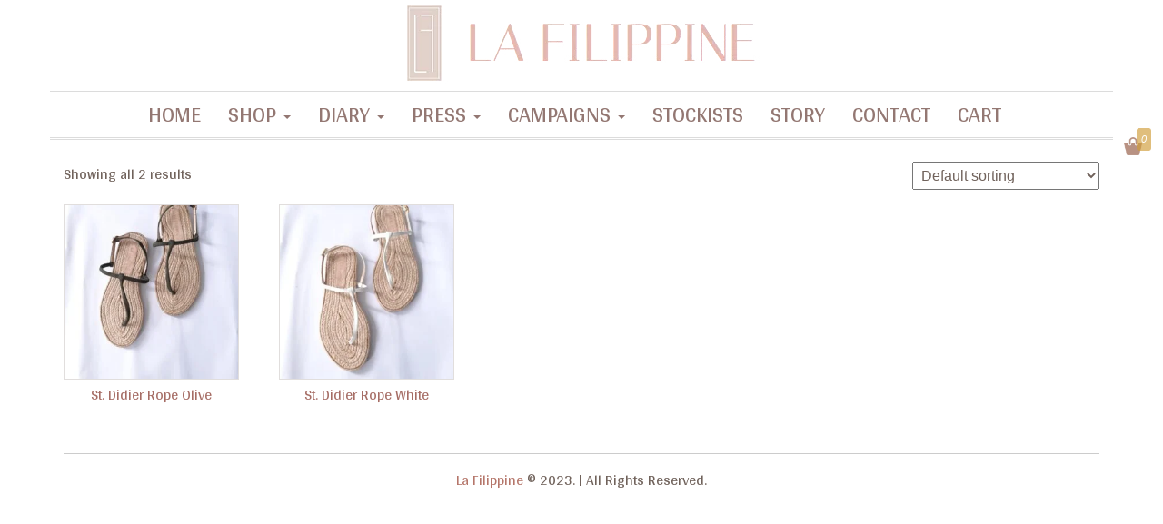

--- FILE ---
content_type: text/html; charset=UTF-8
request_url: https://lafilippine.com/product-tags/rope/
body_size: 13008
content:
<!DOCTYPE html>
<html lang="en-US">
	<head>
		<meta http-equiv="content-type" content="text/html; charset=UTF-8" />
		<meta http-equiv="X-UA-Compatible" content="IE=edge">
		<meta name="viewport" content="width=device-width, initial-scale=1">
		<meta name="facebook-domain-verification" content="j9tiih7ha3wnojtyt7rowlu4rri7ng" />
		<link rel="pingback" href="https://lafilippine.com/xmlrpc.php" />
		<title>rope &#8211; La Filippine</title>
<meta name='robots' content='max-image-preview:large' />
<link rel="alternate" type="application/rss+xml" title="La Filippine &raquo; Feed" href="https://lafilippine.com/feed/" />
<link rel="alternate" type="application/rss+xml" title="La Filippine &raquo; Comments Feed" href="https://lafilippine.com/comments/feed/" />
<link rel="alternate" type="application/rss+xml" title="La Filippine &raquo; rope Tag Feed" href="https://lafilippine.com/product-tags/rope/feed/" />
<script type="text/javascript">
/* <![CDATA[ */
window._wpemojiSettings = {"baseUrl":"https:\/\/s.w.org\/images\/core\/emoji\/14.0.0\/72x72\/","ext":".png","svgUrl":"https:\/\/s.w.org\/images\/core\/emoji\/14.0.0\/svg\/","svgExt":".svg","source":{"concatemoji":"https:\/\/lafilippine.com\/wp-includes\/js\/wp-emoji-release.min.js?ver=6.4.7"}};
/*! This file is auto-generated */
!function(i,n){var o,s,e;function c(e){try{var t={supportTests:e,timestamp:(new Date).valueOf()};sessionStorage.setItem(o,JSON.stringify(t))}catch(e){}}function p(e,t,n){e.clearRect(0,0,e.canvas.width,e.canvas.height),e.fillText(t,0,0);var t=new Uint32Array(e.getImageData(0,0,e.canvas.width,e.canvas.height).data),r=(e.clearRect(0,0,e.canvas.width,e.canvas.height),e.fillText(n,0,0),new Uint32Array(e.getImageData(0,0,e.canvas.width,e.canvas.height).data));return t.every(function(e,t){return e===r[t]})}function u(e,t,n){switch(t){case"flag":return n(e,"\ud83c\udff3\ufe0f\u200d\u26a7\ufe0f","\ud83c\udff3\ufe0f\u200b\u26a7\ufe0f")?!1:!n(e,"\ud83c\uddfa\ud83c\uddf3","\ud83c\uddfa\u200b\ud83c\uddf3")&&!n(e,"\ud83c\udff4\udb40\udc67\udb40\udc62\udb40\udc65\udb40\udc6e\udb40\udc67\udb40\udc7f","\ud83c\udff4\u200b\udb40\udc67\u200b\udb40\udc62\u200b\udb40\udc65\u200b\udb40\udc6e\u200b\udb40\udc67\u200b\udb40\udc7f");case"emoji":return!n(e,"\ud83e\udef1\ud83c\udffb\u200d\ud83e\udef2\ud83c\udfff","\ud83e\udef1\ud83c\udffb\u200b\ud83e\udef2\ud83c\udfff")}return!1}function f(e,t,n){var r="undefined"!=typeof WorkerGlobalScope&&self instanceof WorkerGlobalScope?new OffscreenCanvas(300,150):i.createElement("canvas"),a=r.getContext("2d",{willReadFrequently:!0}),o=(a.textBaseline="top",a.font="600 32px Arial",{});return e.forEach(function(e){o[e]=t(a,e,n)}),o}function t(e){var t=i.createElement("script");t.src=e,t.defer=!0,i.head.appendChild(t)}"undefined"!=typeof Promise&&(o="wpEmojiSettingsSupports",s=["flag","emoji"],n.supports={everything:!0,everythingExceptFlag:!0},e=new Promise(function(e){i.addEventListener("DOMContentLoaded",e,{once:!0})}),new Promise(function(t){var n=function(){try{var e=JSON.parse(sessionStorage.getItem(o));if("object"==typeof e&&"number"==typeof e.timestamp&&(new Date).valueOf()<e.timestamp+604800&&"object"==typeof e.supportTests)return e.supportTests}catch(e){}return null}();if(!n){if("undefined"!=typeof Worker&&"undefined"!=typeof OffscreenCanvas&&"undefined"!=typeof URL&&URL.createObjectURL&&"undefined"!=typeof Blob)try{var e="postMessage("+f.toString()+"("+[JSON.stringify(s),u.toString(),p.toString()].join(",")+"));",r=new Blob([e],{type:"text/javascript"}),a=new Worker(URL.createObjectURL(r),{name:"wpTestEmojiSupports"});return void(a.onmessage=function(e){c(n=e.data),a.terminate(),t(n)})}catch(e){}c(n=f(s,u,p))}t(n)}).then(function(e){for(var t in e)n.supports[t]=e[t],n.supports.everything=n.supports.everything&&n.supports[t],"flag"!==t&&(n.supports.everythingExceptFlag=n.supports.everythingExceptFlag&&n.supports[t]);n.supports.everythingExceptFlag=n.supports.everythingExceptFlag&&!n.supports.flag,n.DOMReady=!1,n.readyCallback=function(){n.DOMReady=!0}}).then(function(){return e}).then(function(){var e;n.supports.everything||(n.readyCallback(),(e=n.source||{}).concatemoji?t(e.concatemoji):e.wpemoji&&e.twemoji&&(t(e.twemoji),t(e.wpemoji)))}))}((window,document),window._wpemojiSettings);
/* ]]> */
</script>
<style id='wp-emoji-styles-inline-css' type='text/css'>

	img.wp-smiley, img.emoji {
		display: inline !important;
		border: none !important;
		box-shadow: none !important;
		height: 1em !important;
		width: 1em !important;
		margin: 0 0.07em !important;
		vertical-align: -0.1em !important;
		background: none !important;
		padding: 0 !important;
	}
</style>
<link rel='stylesheet' id='wp-block-library-css' href='https://lafilippine.com/wp-includes/css/dist/block-library/style.min.css?ver=6.4.7' type='text/css' media='all' />
<style id='classic-theme-styles-inline-css' type='text/css'>
/*! This file is auto-generated */
.wp-block-button__link{color:#fff;background-color:#32373c;border-radius:9999px;box-shadow:none;text-decoration:none;padding:calc(.667em + 2px) calc(1.333em + 2px);font-size:1.125em}.wp-block-file__button{background:#32373c;color:#fff;text-decoration:none}
</style>
<style id='global-styles-inline-css' type='text/css'>
body{--wp--preset--color--black: #000000;--wp--preset--color--cyan-bluish-gray: #abb8c3;--wp--preset--color--white: #ffffff;--wp--preset--color--pale-pink: #f78da7;--wp--preset--color--vivid-red: #cf2e2e;--wp--preset--color--luminous-vivid-orange: #ff6900;--wp--preset--color--luminous-vivid-amber: #fcb900;--wp--preset--color--light-green-cyan: #7bdcb5;--wp--preset--color--vivid-green-cyan: #00d084;--wp--preset--color--pale-cyan-blue: #8ed1fc;--wp--preset--color--vivid-cyan-blue: #0693e3;--wp--preset--color--vivid-purple: #9b51e0;--wp--preset--gradient--vivid-cyan-blue-to-vivid-purple: linear-gradient(135deg,rgba(6,147,227,1) 0%,rgb(155,81,224) 100%);--wp--preset--gradient--light-green-cyan-to-vivid-green-cyan: linear-gradient(135deg,rgb(122,220,180) 0%,rgb(0,208,130) 100%);--wp--preset--gradient--luminous-vivid-amber-to-luminous-vivid-orange: linear-gradient(135deg,rgba(252,185,0,1) 0%,rgba(255,105,0,1) 100%);--wp--preset--gradient--luminous-vivid-orange-to-vivid-red: linear-gradient(135deg,rgba(255,105,0,1) 0%,rgb(207,46,46) 100%);--wp--preset--gradient--very-light-gray-to-cyan-bluish-gray: linear-gradient(135deg,rgb(238,238,238) 0%,rgb(169,184,195) 100%);--wp--preset--gradient--cool-to-warm-spectrum: linear-gradient(135deg,rgb(74,234,220) 0%,rgb(151,120,209) 20%,rgb(207,42,186) 40%,rgb(238,44,130) 60%,rgb(251,105,98) 80%,rgb(254,248,76) 100%);--wp--preset--gradient--blush-light-purple: linear-gradient(135deg,rgb(255,206,236) 0%,rgb(152,150,240) 100%);--wp--preset--gradient--blush-bordeaux: linear-gradient(135deg,rgb(254,205,165) 0%,rgb(254,45,45) 50%,rgb(107,0,62) 100%);--wp--preset--gradient--luminous-dusk: linear-gradient(135deg,rgb(255,203,112) 0%,rgb(199,81,192) 50%,rgb(65,88,208) 100%);--wp--preset--gradient--pale-ocean: linear-gradient(135deg,rgb(255,245,203) 0%,rgb(182,227,212) 50%,rgb(51,167,181) 100%);--wp--preset--gradient--electric-grass: linear-gradient(135deg,rgb(202,248,128) 0%,rgb(113,206,126) 100%);--wp--preset--gradient--midnight: linear-gradient(135deg,rgb(2,3,129) 0%,rgb(40,116,252) 100%);--wp--preset--font-size--small: 13px;--wp--preset--font-size--medium: 20px;--wp--preset--font-size--large: 36px;--wp--preset--font-size--x-large: 42px;--wp--preset--spacing--20: 0.44rem;--wp--preset--spacing--30: 0.67rem;--wp--preset--spacing--40: 1rem;--wp--preset--spacing--50: 1.5rem;--wp--preset--spacing--60: 2.25rem;--wp--preset--spacing--70: 3.38rem;--wp--preset--spacing--80: 5.06rem;--wp--preset--shadow--natural: 6px 6px 9px rgba(0, 0, 0, 0.2);--wp--preset--shadow--deep: 12px 12px 50px rgba(0, 0, 0, 0.4);--wp--preset--shadow--sharp: 6px 6px 0px rgba(0, 0, 0, 0.2);--wp--preset--shadow--outlined: 6px 6px 0px -3px rgba(255, 255, 255, 1), 6px 6px rgba(0, 0, 0, 1);--wp--preset--shadow--crisp: 6px 6px 0px rgba(0, 0, 0, 1);}:where(.is-layout-flex){gap: 0.5em;}:where(.is-layout-grid){gap: 0.5em;}body .is-layout-flow > .alignleft{float: left;margin-inline-start: 0;margin-inline-end: 2em;}body .is-layout-flow > .alignright{float: right;margin-inline-start: 2em;margin-inline-end: 0;}body .is-layout-flow > .aligncenter{margin-left: auto !important;margin-right: auto !important;}body .is-layout-constrained > .alignleft{float: left;margin-inline-start: 0;margin-inline-end: 2em;}body .is-layout-constrained > .alignright{float: right;margin-inline-start: 2em;margin-inline-end: 0;}body .is-layout-constrained > .aligncenter{margin-left: auto !important;margin-right: auto !important;}body .is-layout-constrained > :where(:not(.alignleft):not(.alignright):not(.alignfull)){max-width: var(--wp--style--global--content-size);margin-left: auto !important;margin-right: auto !important;}body .is-layout-constrained > .alignwide{max-width: var(--wp--style--global--wide-size);}body .is-layout-flex{display: flex;}body .is-layout-flex{flex-wrap: wrap;align-items: center;}body .is-layout-flex > *{margin: 0;}body .is-layout-grid{display: grid;}body .is-layout-grid > *{margin: 0;}:where(.wp-block-columns.is-layout-flex){gap: 2em;}:where(.wp-block-columns.is-layout-grid){gap: 2em;}:where(.wp-block-post-template.is-layout-flex){gap: 1.25em;}:where(.wp-block-post-template.is-layout-grid){gap: 1.25em;}.has-black-color{color: var(--wp--preset--color--black) !important;}.has-cyan-bluish-gray-color{color: var(--wp--preset--color--cyan-bluish-gray) !important;}.has-white-color{color: var(--wp--preset--color--white) !important;}.has-pale-pink-color{color: var(--wp--preset--color--pale-pink) !important;}.has-vivid-red-color{color: var(--wp--preset--color--vivid-red) !important;}.has-luminous-vivid-orange-color{color: var(--wp--preset--color--luminous-vivid-orange) !important;}.has-luminous-vivid-amber-color{color: var(--wp--preset--color--luminous-vivid-amber) !important;}.has-light-green-cyan-color{color: var(--wp--preset--color--light-green-cyan) !important;}.has-vivid-green-cyan-color{color: var(--wp--preset--color--vivid-green-cyan) !important;}.has-pale-cyan-blue-color{color: var(--wp--preset--color--pale-cyan-blue) !important;}.has-vivid-cyan-blue-color{color: var(--wp--preset--color--vivid-cyan-blue) !important;}.has-vivid-purple-color{color: var(--wp--preset--color--vivid-purple) !important;}.has-black-background-color{background-color: var(--wp--preset--color--black) !important;}.has-cyan-bluish-gray-background-color{background-color: var(--wp--preset--color--cyan-bluish-gray) !important;}.has-white-background-color{background-color: var(--wp--preset--color--white) !important;}.has-pale-pink-background-color{background-color: var(--wp--preset--color--pale-pink) !important;}.has-vivid-red-background-color{background-color: var(--wp--preset--color--vivid-red) !important;}.has-luminous-vivid-orange-background-color{background-color: var(--wp--preset--color--luminous-vivid-orange) !important;}.has-luminous-vivid-amber-background-color{background-color: var(--wp--preset--color--luminous-vivid-amber) !important;}.has-light-green-cyan-background-color{background-color: var(--wp--preset--color--light-green-cyan) !important;}.has-vivid-green-cyan-background-color{background-color: var(--wp--preset--color--vivid-green-cyan) !important;}.has-pale-cyan-blue-background-color{background-color: var(--wp--preset--color--pale-cyan-blue) !important;}.has-vivid-cyan-blue-background-color{background-color: var(--wp--preset--color--vivid-cyan-blue) !important;}.has-vivid-purple-background-color{background-color: var(--wp--preset--color--vivid-purple) !important;}.has-black-border-color{border-color: var(--wp--preset--color--black) !important;}.has-cyan-bluish-gray-border-color{border-color: var(--wp--preset--color--cyan-bluish-gray) !important;}.has-white-border-color{border-color: var(--wp--preset--color--white) !important;}.has-pale-pink-border-color{border-color: var(--wp--preset--color--pale-pink) !important;}.has-vivid-red-border-color{border-color: var(--wp--preset--color--vivid-red) !important;}.has-luminous-vivid-orange-border-color{border-color: var(--wp--preset--color--luminous-vivid-orange) !important;}.has-luminous-vivid-amber-border-color{border-color: var(--wp--preset--color--luminous-vivid-amber) !important;}.has-light-green-cyan-border-color{border-color: var(--wp--preset--color--light-green-cyan) !important;}.has-vivid-green-cyan-border-color{border-color: var(--wp--preset--color--vivid-green-cyan) !important;}.has-pale-cyan-blue-border-color{border-color: var(--wp--preset--color--pale-cyan-blue) !important;}.has-vivid-cyan-blue-border-color{border-color: var(--wp--preset--color--vivid-cyan-blue) !important;}.has-vivid-purple-border-color{border-color: var(--wp--preset--color--vivid-purple) !important;}.has-vivid-cyan-blue-to-vivid-purple-gradient-background{background: var(--wp--preset--gradient--vivid-cyan-blue-to-vivid-purple) !important;}.has-light-green-cyan-to-vivid-green-cyan-gradient-background{background: var(--wp--preset--gradient--light-green-cyan-to-vivid-green-cyan) !important;}.has-luminous-vivid-amber-to-luminous-vivid-orange-gradient-background{background: var(--wp--preset--gradient--luminous-vivid-amber-to-luminous-vivid-orange) !important;}.has-luminous-vivid-orange-to-vivid-red-gradient-background{background: var(--wp--preset--gradient--luminous-vivid-orange-to-vivid-red) !important;}.has-very-light-gray-to-cyan-bluish-gray-gradient-background{background: var(--wp--preset--gradient--very-light-gray-to-cyan-bluish-gray) !important;}.has-cool-to-warm-spectrum-gradient-background{background: var(--wp--preset--gradient--cool-to-warm-spectrum) !important;}.has-blush-light-purple-gradient-background{background: var(--wp--preset--gradient--blush-light-purple) !important;}.has-blush-bordeaux-gradient-background{background: var(--wp--preset--gradient--blush-bordeaux) !important;}.has-luminous-dusk-gradient-background{background: var(--wp--preset--gradient--luminous-dusk) !important;}.has-pale-ocean-gradient-background{background: var(--wp--preset--gradient--pale-ocean) !important;}.has-electric-grass-gradient-background{background: var(--wp--preset--gradient--electric-grass) !important;}.has-midnight-gradient-background{background: var(--wp--preset--gradient--midnight) !important;}.has-small-font-size{font-size: var(--wp--preset--font-size--small) !important;}.has-medium-font-size{font-size: var(--wp--preset--font-size--medium) !important;}.has-large-font-size{font-size: var(--wp--preset--font-size--large) !important;}.has-x-large-font-size{font-size: var(--wp--preset--font-size--x-large) !important;}
.wp-block-navigation a:where(:not(.wp-element-button)){color: inherit;}
:where(.wp-block-post-template.is-layout-flex){gap: 1.25em;}:where(.wp-block-post-template.is-layout-grid){gap: 1.25em;}
:where(.wp-block-columns.is-layout-flex){gap: 2em;}:where(.wp-block-columns.is-layout-grid){gap: 2em;}
.wp-block-pullquote{font-size: 1.5em;line-height: 1.6;}
</style>
<link rel='stylesheet' id='responsive-lightbox-featherlight-css' href='https://lafilippine.com/wp-content/plugins/responsive-lightbox/assets/featherlight/featherlight.min.css?ver=2.4.5' type='text/css' media='all' />
<link rel='stylesheet' id='responsive-lightbox-featherlight-gallery-css' href='https://lafilippine.com/wp-content/plugins/responsive-lightbox/assets/featherlight/featherlight.gallery.min.css?ver=2.4.5' type='text/css' media='all' />
<link rel='stylesheet' id='woocommerce-layout-css' href='https://lafilippine.com/wp-content/plugins/woocommerce/assets/css/woocommerce-layout.css?ver=8.3.3' type='text/css' media='all' />
<link rel='stylesheet' id='woocommerce-smallscreen-css' href='https://lafilippine.com/wp-content/plugins/woocommerce/assets/css/woocommerce-smallscreen.css?ver=8.3.3' type='text/css' media='only screen and (max-width: 768px)' />
<link rel='stylesheet' id='woocommerce-general-css' href='https://lafilippine.com/wp-content/plugins/woocommerce/assets/css/woocommerce.css?ver=8.3.3' type='text/css' media='all' />
<style id='woocommerce-inline-inline-css' type='text/css'>
.woocommerce form .form-row .required { visibility: visible; }
</style>
<link rel='stylesheet' id='bootstrap-css' href='https://lafilippine.com/wp-content/themes/bestore/css/bootstrap.css?ver=3.3.7' type='text/css' media='all' />
<link rel='stylesheet' id='bestore-stylesheet-css' href='https://lafilippine.com/wp-content/themes/bestore/style.css?ver=6.4.7' type='text/css' media='all' />
<!--n2css--><script type="text/javascript" src="https://lafilippine.com/wp-includes/js/jquery/jquery.min.js?ver=3.7.1" id="jquery-core-js"></script>
<script type="text/javascript" src="https://lafilippine.com/wp-includes/js/jquery/jquery-migrate.min.js?ver=3.4.1" id="jquery-migrate-js"></script>
<script type="text/javascript" src="https://lafilippine.com/wp-content/plugins/responsive-lightbox/assets/featherlight/featherlight.min.js?ver=2.4.5" id="responsive-lightbox-featherlight-js"></script>
<script type="text/javascript" src="https://lafilippine.com/wp-content/plugins/responsive-lightbox/assets/featherlight/featherlight.gallery.min.js?ver=2.4.5" id="responsive-lightbox-featherlight-gallery-js"></script>
<script type="text/javascript" src="https://lafilippine.com/wp-includes/js/underscore.min.js?ver=1.13.4" id="underscore-js"></script>
<script type="text/javascript" src="https://lafilippine.com/wp-content/plugins/responsive-lightbox/assets/infinitescroll/infinite-scroll.pkgd.min.js?ver=6.4.7" id="responsive-lightbox-infinite-scroll-js"></script>
<script type="text/javascript" id="responsive-lightbox-js-before">
/* <![CDATA[ */
var rlArgs = {"script":"featherlight","selector":"lightbox","customEvents":"","activeGalleries":false,"openSpeed":250,"closeSpeed":250,"closeOnClick":"background","closeOnEsc":true,"galleryFadeIn":100,"galleryFadeOut":300,"woocommerce_gallery":false,"ajaxurl":"https:\/\/lafilippine.com\/wp-admin\/admin-ajax.php","nonce":"a8cd392e59","preview":false,"postId":4467,"scriptExtension":false};
/* ]]> */
</script>
<script type="text/javascript" src="https://lafilippine.com/wp-content/plugins/responsive-lightbox/js/front.js?ver=2.4.5" id="responsive-lightbox-js"></script>
<script type="text/javascript" src="https://lafilippine.com/wp-content/plugins/woocommerce/assets/js/jquery-blockui/jquery.blockUI.min.js?ver=2.7.0-wc.8.3.3" id="jquery-blockui-js" defer="defer" data-wp-strategy="defer"></script>
<script type="text/javascript" id="wc-add-to-cart-js-extra">
/* <![CDATA[ */
var wc_add_to_cart_params = {"ajax_url":"\/wp-admin\/admin-ajax.php","wc_ajax_url":"\/?wc-ajax=%%endpoint%%","i18n_view_cart":"View cart","cart_url":"https:\/\/lafilippine.com\/cart\/","is_cart":"","cart_redirect_after_add":"no"};
/* ]]> */
</script>
<script type="text/javascript" src="https://lafilippine.com/wp-content/plugins/woocommerce/assets/js/frontend/add-to-cart.min.js?ver=8.3.3" id="wc-add-to-cart-js" defer="defer" data-wp-strategy="defer"></script>
<script type="text/javascript" src="https://lafilippine.com/wp-content/plugins/woocommerce/assets/js/js-cookie/js.cookie.min.js?ver=2.1.4-wc.8.3.3" id="js-cookie-js" defer="defer" data-wp-strategy="defer"></script>
<script type="text/javascript" id="woocommerce-js-extra">
/* <![CDATA[ */
var woocommerce_params = {"ajax_url":"\/wp-admin\/admin-ajax.php","wc_ajax_url":"\/?wc-ajax=%%endpoint%%"};
/* ]]> */
</script>
<script type="text/javascript" src="https://lafilippine.com/wp-content/plugins/woocommerce/assets/js/frontend/woocommerce.min.js?ver=8.3.3" id="woocommerce-js" defer="defer" data-wp-strategy="defer"></script>
<link rel="https://api.w.org/" href="https://lafilippine.com/wp-json/" /><link rel="alternate" type="application/json" href="https://lafilippine.com/wp-json/wp/v2/product_tag/132" /><link rel="EditURI" type="application/rsd+xml" title="RSD" href="https://lafilippine.com/xmlrpc.php?rsd" />
<meta name="generator" content="WordPress 6.4.7" />
<meta name="generator" content="WooCommerce 8.3.3" />
<meta name="cdp-version" content="1.4.3" />	<link rel="preconnect" href="https://fonts.googleapis.com">
	<link rel="preconnect" href="https://fonts.gstatic.com">
	<link href='https://fonts.googleapis.com/css2?display=swap&family=Arya&family=Didact+Gothic&family=Fira+Sans:wght@100' rel='stylesheet'>	<noscript><style>.woocommerce-product-gallery{ opacity: 1 !important; }</style></noscript>
	<meta name="generator" content="Elementor 3.13.2; features: e_dom_optimization, e_optimized_assets_loading, e_optimized_css_loading, a11y_improvements, additional_custom_breakpoints; settings: css_print_method-external, google_font-enabled, font_display-auto">

<!-- Meta Pixel Code -->
<script type='text/javascript'>
!function(f,b,e,v,n,t,s){if(f.fbq)return;n=f.fbq=function(){n.callMethod?
n.callMethod.apply(n,arguments):n.queue.push(arguments)};if(!f._fbq)f._fbq=n;
n.push=n;n.loaded=!0;n.version='2.0';n.queue=[];t=b.createElement(e);t.async=!0;
t.src=v;s=b.getElementsByTagName(e)[0];s.parentNode.insertBefore(t,s)}(window,
document,'script','https://connect.facebook.net/en_US/fbevents.js?v=next');
</script>
<!-- End Meta Pixel Code -->

      <script type='text/javascript'>
        var url = window.location.href + '?ob=open-bridge';
        fbq('set', 'openbridge', '226789361776705', url);
      </script>
    <script type='text/javascript'>fbq('init', '226789361776705', {}, {
    "agent": "wordpress-6.4.7-3.0.10"
})</script><script type='text/javascript'>
    fbq('track', 'PageView', []);
  </script>
<!-- Meta Pixel Code -->
<noscript>
<img height="1" width="1" style="display:none" alt="fbpx"
src="https://www.facebook.com/tr?id=226789361776705&ev=PageView&noscript=1" />
</noscript>
<!-- End Meta Pixel Code -->
			<script  type="text/javascript">
				!function(f,b,e,v,n,t,s){if(f.fbq)return;n=f.fbq=function(){n.callMethod?
					n.callMethod.apply(n,arguments):n.queue.push(arguments)};if(!f._fbq)f._fbq=n;
					n.push=n;n.loaded=!0;n.version='2.0';n.queue=[];t=b.createElement(e);t.async=!0;
					t.src=v;s=b.getElementsByTagName(e)[0];s.parentNode.insertBefore(t,s)}(window,
					document,'script','https://connect.facebook.net/en_US/fbevents.js');
			</script>
			<!-- WooCommerce Facebook Integration Begin -->
			<script  type="text/javascript">

				fbq('init', '226789361776705', {}, {
    "agent": "woocommerce-8.3.3-3.1.3"
});

				fbq( 'track', 'PageView', {
    "source": "woocommerce",
    "version": "8.3.3",
    "pluginVersion": "3.1.3"
} );

				document.addEventListener( 'DOMContentLoaded', function() {
					jQuery && jQuery( function( $ ) {
						// Insert placeholder for events injected when a product is added to the cart through AJAX.
						$( document.body ).append( '<div class=\"wc-facebook-pixel-event-placeholder\"></div>' );
					} );
				}, false );

			</script>
			<!-- WooCommerce Facebook Integration End -->
					<style type="text/css">
						.site-title,
				.site-description {
					position: absolute;
					clip: rect(1px, 1px, 1px, 1px);
				}
					</style>
				<style type="text/css" id="wp-custom-css">
			#menu-main-menu {font-family: 'Vidaloka', serif; }
.add_to_cart_button { font-family: 'Rufina', serif; border-radius:8px !important;}
.entry-content h2 {margin-bottom: 20px}

.navbar,.navbar-nav > li > a {
	font-family: 'Arya', sans-serif;
	font-size: 24px;
	color: #937772;
	
}

.navbar,.navbar-nav > li > .dropdown-menu > li > a,.add_to_cart_button {
		font-family: 'Arya', sans-serif;
	font-size: 18px;
	
}
.add_to_cart_button {text-transform:uppercase;
 letter-spacing:1px;}
.page-title {text-transform:capitalize;}
.top-grid-heading h2 {display:none}
.top-grid-img:after {content:none;}

.slider-container {padding: 0px;}

.main-content-page header {display:none;}
.woocommerce ul.products li.product a img {margin-bottom:0; border:1px #e1dedd solid;}
.col-md-12 h1.page-title {display:none;}
.col-md-12 {margin:0;}
.term-description {font-size:18px;  }
.term-description h1 {padding-bottom: 20px;}
.woocommerce-result-count {clear:both; margin-bottom: 20px;}
span.price, .add_to_cart_button,.ajax_add_to_cart {display: none !important;}

.summary form {display:none;}
#product-4970 .summary form,
#product-4969 .summary form, 
#product-4968 .summary form, 
#product-4959 .summary form, 
#product-4954 .summary form, 
#product-4952 .summary form, 
#product-4950 .summary form, 
#product-4948 .summary form, 
#product-4933 .summary form, 
#product-4929 .summary form, 
#product-4925 .summary form, 
#product-4918 .summary form, 
#product-4808 .summary form, 
#product-4798 .summary form, 
#product-4797 .summary form, 
#product-4361 .summary form, 
#product-4354 .summary form, 
#product-4348 .summary form, 
#product-4343 .summary form, 
#product-4329 .summary form, 
#product-4325 .summary form, 
#product-4168 .summary form, 
#product-4530 .summary form,
#product-4555 .summary form 
{display:block;}

.woocommerce div.product form.cart .button {font-size:24px; border-radius:8px; text-transform:uppercase;}

#coupon_code {width:200px; padding: 5px 10px !important;}
.shop_table button.button
{
	color:#fff !important;
}

.woocommerce div.product form.cart div.quantity input {margin-bottom: 50px; font-size:26px;}


.woocommerce div.product form.cart button::before {content: "\A";}

/* .header-cart-block {display:none !important;} */
i.cart-icon {    background-size: contain;
    width: 20px;
    height: 20px;}
.header-cart {top:21%}
a.cart-contents {border: 0px; opacity: 0.80;  padding: 23px 25px 5px 5px;}
.cart-contents span.count {font-size:11px}
.woocommerce-product-details__short-description {line-height: 42px; margin-bottom:40px;}
.woocommerce-product-details__short-description p:last-child {margin: 40px 0 !important;}
.inquire-btn {padding: 10px 15px; border-radius:8px; font-size: 24px; text-transform: uppercase;}
.content-container {margin-top: 20px}
.woocommerce ul.products li.product, .woocommerce-page ul.products li.product {margin-bottom:2em;}
.product_meta,.woocommerce-tabs {display:none}
section.related {clear:both; border-top: 1px #dedede dotted;}
.woocommerce-Price-amount:after {content: ' (SGD)';}
.wpforms-confirmation-container-full {background: #f7e6e1;
    border: 1px solid #dfb3a5;}
.stockists {width: 100%; text-align: center; margin: 10px auto; min-height:650px}
.stockists h3 {padding-top:15px}
h2.woocommerce-loop-product__title {
	color: #a66d65;
    font-family: 'Arya';
    font-size: 24px;
}
.gallery-size-medium {display:none}
.wpforms-submit-container button[type=submit] {background-color: #8f6862 !important;border-radius: 8px; color: #fff !important;font-weight:bold; font-size:24px !important;text-transform:uppercase; letter-spacing: 1px;}

/* Large devices (large desktops, 1200px and up) */
@media (min-width: 993px) {

	/* ---------------------
        WOOCOMMERCE
        --------------------- */
        body .woocommerce .col2-set .col-1{width:100%;}
        .woocommerce-billing-fields h3{margin-top:40px;}
        .woocommerce .col2-set, .woocommerce-page .col2-set{width:48%;float:left;}
        #order_review_heading, .woocommerce #order_review, .woocommerce-page #order_review{float:left;width:48%;margin-left:2%;}
	.woocommerce .col2-set .col-2, .woocommerce-page .col2-set .col-2 {width:100%;float:left;}
}
.woocommerce h3#order_review_heading {margin:40px 0 30px 10px;}

/* body.postid-4494 #product-4494 {background-image: url('/wp-content/uploads/2022/05/Jon-Ray-painting-50.jpg') !important;
  background-repeat: no-repeat;
  background-size: cover;}
body.postid-4494 .content-container h1, body.postid-4494 .content-container div span {background-color: #fff; line-height:18px} 
*/
li.product_cat-caftan-line .button {display:none}
@media only screen and (max-width: 600px) {
#coupon_code {width:100px; 
	}
}

.post-5031 .single-thumbnail.featured-thumbnail {
    display: none !important;
}
		</style>
			<style id="egf-frontend-styles" type="text/css">
		p {font-family: 'Arya', sans-serif;font-style: normal;font-weight: 400;} h1 {font-family: 'Didact Gothic', sans-serif;font-style: normal;font-weight: 400;} h2 {font-family: 'Fira Sans', sans-serif;font-style: normal;font-weight: 100;} h3 {font-family: 'Arya', sans-serif;font-style: normal;font-weight: 400;} h4 {} h5 {} h6 {} 	</style>
			<link href="https://fonts.googleapis.com/css?family=Arya" rel="stylesheet">
		
	</head>
	<body id="blog" class="archive tax-product_tag term-rope term-132 wp-custom-logo theme-bestore woocommerce woocommerce-page woocommerce-no-js elementor-default elementor-kit-4289">
			
			<div class="container-fluid header-container" role="main">
	<div class="site-header text-center" >
		<a href="https://lafilippine.com/" class="custom-logo-link" rel="home"><img width="433" height="99" src="https://lafilippine.com/wp-content/uploads/2018/04/logo-web.png" class="custom-logo" alt="La Filippine" decoding="async" srcset="https://lafilippine.com/wp-content/uploads/2018/04/logo-web.png 433w, https://lafilippine.com/wp-content/uploads/2018/04/logo-web-300x69.png 300w" sizes="(max-width: 433px) 100vw, 433px" /></a>
		<div class="site-branding-text">
							<p class="site-title h1"><a href="https://lafilippine.com/" rel="home">La Filippine</a></p>
			
							<p class="site-description lead">
					Contemporary artisanal accessories				</p>
					</div><!-- .site-branding-text -->
	</div>
			<div class="main-menu" >
			<nav id="site-navigation" class="navbar">     
				<div class="container">   
					<div class="navbar-header">
						<button type="button" class="navbar-toggle" data-toggle="collapse" data-target=".navbar-1-collapse">
							<span class="sr-only">Toggle navigation</span>
							<span class="icon-bar"></span>
							<span class="icon-bar"></span>
							<span class="icon-bar"></span>
						</button>
						<div class="visible-xs navbar-brand">Menu</div>
					</div>  
					<div class="collapse navbar-collapse navbar-1-collapse"><ul id="menu-main-menu" class="nav navbar-nav"><li id="menu-item-28" class="menu-item menu-item-type-post_type menu-item-object-page menu-item-home menu-item-28"><a title="Home" href="https://lafilippine.com/">Home</a></li>
<li id="menu-item-4256" class="menu-item menu-item-type-custom menu-item-object-custom menu-item-has-children menu-item-4256 dropdown"><a title="Shop" href="#" data-toggle="dropdown" class="dropdown-toggle">Shop <span class="caret"></span></a>
<ul role="menu" class=" dropdown-menu">
	<li id="menu-item-5125" class="menu-item menu-item-type-post_type menu-item-object-page menu-item-5125"><a title="Modern Tulle" href="https://lafilippine.com/modern-tulle/">Modern Tulle</a></li>
	<li id="menu-item-5050" class="menu-item menu-item-type-post_type menu-item-object-page menu-item-5050"><a title="Modern Bow Collection" href="https://lafilippine.com/modern-bow-collection/">Modern Bow Collection</a></li>
	<li id="menu-item-4977" class="menu-item menu-item-type-post_type menu-item-object-page menu-item-4977"><a title="2024 Caftan Collection" href="https://lafilippine.com/2024-caftan-collection/">2024 Caftan Collection</a></li>
	<li id="menu-item-4821" class="menu-item menu-item-type-post_type menu-item-object-page menu-item-4821"><a title="Pareo &amp; Shirt with Shell Embroidery Set" href="https://lafilippine.com/pareo-shirt-set/">Pareo &#038; Shirt with Shell Embroidery Set</a></li>
	<li id="menu-item-4572" class="menu-item menu-item-type-custom menu-item-object-custom menu-item-4572"><a title="Caftan Line" href="/caftan-line-collection-2/">Caftan Line</a></li>
	<li id="menu-item-4439" class="menu-item menu-item-type-post_type menu-item-object-page menu-item-4439"><a title="Jacquard Linen Line" href="https://lafilippine.com/jacquard-linen-collection/">Jacquard Linen Line</a></li>
	<li id="menu-item-1119" class="menu-item menu-item-type-post_type menu-item-object-page menu-item-1119"><a title="Bags" href="https://lafilippine.com/bags/">Bags</a></li>
	<li id="menu-item-1118" class="menu-item menu-item-type-post_type menu-item-object-page menu-item-1118"><a title="Shoes" href="https://lafilippine.com/shoes/">Shoes</a></li>
</ul>
</li>
<li id="menu-item-5232" class="menu-item menu-item-type-post_type menu-item-object-page menu-item-has-children menu-item-5232 dropdown"><a title="Diary" href="https://lafilippine.com/diary/" data-toggle="dropdown" class="dropdown-toggle">Diary <span class="caret"></span></a>
<ul role="menu" class=" dropdown-menu">
	<li id="menu-item-5300" class="menu-item menu-item-type-post_type menu-item-object-page menu-item-5300"><a title="STEPHEN JONES" href="https://lafilippine.com/stephen-jones/">STEPHEN JONES</a></li>
	<li id="menu-item-5234" class="menu-item menu-item-type-post_type menu-item-object-page menu-item-5234"><a title="LOUVRE COUTURE" href="https://lafilippine.com/louvre-couture/">LOUVRE COUTURE</a></li>
	<li id="menu-item-5235" class="menu-item menu-item-type-post_type menu-item-object-page menu-item-5235"><a title="DOLCE &amp; GABBANA’S DU CŒUR À LA MAIN" href="https://lafilippine.com/dolce-gabbanas-du-coeur-a-la-main-from-the-heart-to-the-hand-retrospective/">DOLCE &#038; GABBANA’S DU CŒUR À LA MAIN</a></li>
	<li id="menu-item-5233" class="menu-item menu-item-type-post_type menu-item-object-page menu-item-5233"><a title="MUSÉE JACQUEMART ANDRÉ" href="https://lafilippine.com/musee-jacquemart-andre/">MUSÉE JACQUEMART ANDRÉ</a></li>
</ul>
</li>
<li id="menu-item-681" class="menu-item menu-item-type-custom menu-item-object-custom menu-item-has-children menu-item-681 dropdown"><a title="PRESS" href="#" data-toggle="dropdown" class="dropdown-toggle">PRESS <span class="caret"></span></a>
<ul role="menu" class=" dropdown-menu">
	<li id="menu-item-4241" class="menu-item menu-item-type-post_type menu-item-object-page menu-item-4241"><a title="VOGUE UK" href="https://lafilippine.com/vogue-uk/">VOGUE UK</a></li>
	<li id="menu-item-4240" class="menu-item menu-item-type-post_type menu-item-object-page menu-item-4240"><a title="CONDÉ NAST TRAVELLER" href="https://lafilippine.com/conde-nast-traveller/">CONDÉ NAST TRAVELLER</a></li>
	<li id="menu-item-4760" class="menu-item menu-item-type-post_type menu-item-object-page menu-item-4760"><a title="HARPER&#039;S BAZAAR" href="https://lafilippine.com/harpers-bazaar-november-2022/">HARPER&#8217;S BAZAAR</a></li>
	<li id="menu-item-4759" class="menu-item menu-item-type-post_type menu-item-object-page menu-item-4759"><a title="THE STRAITS TIMES" href="https://lafilippine.com/the-straits-times-november-2022/">THE STRAITS TIMES</a></li>
	<li id="menu-item-4239" class="menu-item menu-item-type-post_type menu-item-object-page menu-item-4239"><a title="HAUTE PUNCH" href="https://lafilippine.com/haute-punch/">HAUTE PUNCH</a></li>
	<li id="menu-item-4238" class="menu-item menu-item-type-post_type menu-item-object-page menu-item-4238"><a title="ICONIC ARTIST" href="https://lafilippine.com/iconic-artist/">ICONIC ARTIST</a></li>
	<li id="menu-item-515" class="menu-item menu-item-type-post_type menu-item-object-page menu-item-515"><a title="HER WORLD" href="https://lafilippine.com/her-world/">HER WORLD</a></li>
	<li id="menu-item-687" class="menu-item menu-item-type-post_type menu-item-object-page menu-item-687"><a title="SOUTHWALL MGAZINE" href="https://lafilippine.com/southwall-magazine/">SOUTHWALL MGAZINE</a></li>
</ul>
</li>
<li id="menu-item-623" class="menu-item menu-item-type-custom menu-item-object-custom menu-item-has-children menu-item-623 dropdown"><a title="Campaigns" href="#" data-toggle="dropdown" class="dropdown-toggle">Campaigns <span class="caret"></span></a>
<ul role="menu" class=" dropdown-menu">
	<li id="menu-item-366" class="menu-item menu-item-type-post_type menu-item-object-page menu-item-366"><a title="Campaign 1" href="https://lafilippine.com/campaign-1/">Campaign 1</a></li>
	<li id="menu-item-624" class="menu-item menu-item-type-post_type menu-item-object-page menu-item-624"><a title="Campaign 2" href="https://lafilippine.com/campaign-2/">Campaign 2</a></li>
</ul>
</li>
<li id="menu-item-525" class="menu-item menu-item-type-post_type menu-item-object-page menu-item-525"><a title="Stockists" href="https://lafilippine.com/stockists/">Stockists</a></li>
<li id="menu-item-64" class="menu-item menu-item-type-post_type menu-item-object-page menu-item-64"><a title="Story" href="https://lafilippine.com/about-us/">Story</a></li>
<li id="menu-item-192" class="menu-item menu-item-type-post_type menu-item-object-page menu-item-192"><a title="Contact" href="https://lafilippine.com/contact/">Contact</a></li>
<li id="menu-item-4822" class="menu-item menu-item-type-post_type menu-item-object-page menu-item-4822"><a title="Cart" href="https://lafilippine.com/cart/">Cart</a></li>
</ul></div>				</div>    
			</nav> 
		</div>
	</div>



	
<div class="container content-container" role="main">

<!-- start content container -->
<div class="main-content row">   
	<article class="col-md-12">                                 
		
			
				<h1 class="page-title">rope</h1>

			
			
			
				<div class="woocommerce-notices-wrapper"></div><p class="woocommerce-result-count">
	Showing all 2 results</p>
<form class="woocommerce-ordering" method="get">
	<select name="orderby" class="orderby" aria-label="Shop order">
					<option value="menu_order"  selected='selected'>Default sorting</option>
					<option value="popularity" >Sort by popularity</option>
					<option value="date" >Sort by latest</option>
					<option value="price" >Sort by price: low to high</option>
					<option value="price-desc" >Sort by price: high to low</option>
			</select>
	<input type="hidden" name="paged" value="1" />
	</form>

				<ul class="products columns-5">

																					<li class="product type-product post-4467 status-publish first instock product_cat-st-didier-t-strap-sandals product_tag-olive product_tag-rope product_tag-sandals product_tag-shoes product_tag-st-didier product_tag-t-strap has-post-thumbnail shipping-taxable purchasable product-type-simple">
	<a href="https://lafilippine.com/item/shoes/st-didier-t-strap-sandals/st-didier-rope-olive/" class="woocommerce-LoopProduct-link woocommerce-loop-product__link"><img width="300" height="300" src="https://lafilippine.com/wp-content/uploads/2022/05/ST-DIDIER-ROPE-OLIVE-300x300.jpg" class="attachment-woocommerce_thumbnail size-woocommerce_thumbnail" alt="" decoding="async" fetchpriority="high" srcset="https://lafilippine.com/wp-content/uploads/2022/05/ST-DIDIER-ROPE-OLIVE-300x300.jpg 300w, https://lafilippine.com/wp-content/uploads/2022/05/ST-DIDIER-ROPE-OLIVE-150x150.jpg 150w, https://lafilippine.com/wp-content/uploads/2022/05/ST-DIDIER-ROPE-OLIVE-600x600.jpg 600w, https://lafilippine.com/wp-content/uploads/2022/05/ST-DIDIER-ROPE-OLIVE-100x100.jpg 100w" sizes="(max-width: 300px) 100vw, 300px" /><h2 class="woocommerce-loop-product__title">St. Didier Rope Olive</h2>
	<span class="price"><span class="woocommerce-Price-amount amount"><bdi><span class="woocommerce-Price-currencySymbol">&#36;</span>75</bdi></span></span>
</a><a href="?add-to-cart=4467" data-quantity="1" class="button product_type_simple add_to_cart_button ajax_add_to_cart" data-product_id="4467" data-product_sku="LF-0015-2" aria-label="Add &ldquo;St. Didier Rope Olive&rdquo; to your cart" aria-describedby="" rel="nofollow">Add to Cart</a></li>
																	<li class="product type-product post-4469 status-publish instock product_cat-st-didier-t-strap-sandals product_tag-rope product_tag-sandals product_tag-shoes product_tag-st-didier product_tag-t-strap product_tag-white has-post-thumbnail shipping-taxable purchasable product-type-simple">
	<a href="https://lafilippine.com/item/shoes/st-didier-t-strap-sandals/st-didier-rope-white/" class="woocommerce-LoopProduct-link woocommerce-loop-product__link"><img width="300" height="300" src="https://lafilippine.com/wp-content/uploads/2022/05/ST-DIDIER-ROPE-WHITE-300x300.jpg" class="attachment-woocommerce_thumbnail size-woocommerce_thumbnail" alt="" decoding="async" srcset="https://lafilippine.com/wp-content/uploads/2022/05/ST-DIDIER-ROPE-WHITE-300x300.jpg 300w, https://lafilippine.com/wp-content/uploads/2022/05/ST-DIDIER-ROPE-WHITE-150x150.jpg 150w, https://lafilippine.com/wp-content/uploads/2022/05/ST-DIDIER-ROPE-WHITE-100x100.jpg 100w" sizes="(max-width: 300px) 100vw, 300px" /><h2 class="woocommerce-loop-product__title">St. Didier Rope White</h2>
	<span class="price"><span class="woocommerce-Price-amount amount"><bdi><span class="woocommerce-Price-currencySymbol">&#36;</span>75</bdi></span></span>
</a><a href="?add-to-cart=4469" data-quantity="1" class="button product_type_simple add_to_cart_button ajax_add_to_cart" data-product_id="4469" data-product_sku="LF-0015-2-1" aria-label="Add &ldquo;St. Didier Rope White&rdquo; to your cart" aria-describedby="" rel="nofollow">Add to Cart</a></li>
									
				</ul>

				
					</article>       
	</div>
<!-- end content container -->

<footer id="colophon" class="footer-credits">
	<p class="text-center">
				<a href="http://www.lafilippine.com">La Filippine</a> &copy; 2023.
		<span class="sep"> | </span>
		All Rights Reserved.
			</p>      
</footer> 
			<div class="header-cart">
				<div class="header-cart-block">
					<div class="header-cart-inner">
							
			<a class="cart-contents" href="https://lafilippine.com/cart/" title="View your shopping cart">
				<i class="cart-icon"><span class="count">0</span></i>
			</a>
									<ul class="site-header-cart menu list-unstyled text-center">
							<li>
								<div class="widget woocommerce widget_shopping_cart"><div class="widget_shopping_cart_content"></div></div>							</li>
						</ul>
					</div>
				</div>
			</div>
			<!-- end main container -->
</div>
    <!-- Meta Pixel Event Code -->
    <script type='text/javascript'>
        document.addEventListener( 'wpcf7mailsent', function( event ) {
        if( "fb_pxl_code" in event.detail.apiResponse){
          eval(event.detail.apiResponse.fb_pxl_code);
        }
      }, false );
    </script>
    <!-- End Meta Pixel Event Code -->
    			<!-- Facebook Pixel Code -->
			<noscript>
				<img
					height="1"
					width="1"
					style="display:none"
					alt="fbpx"
					src="https://www.facebook.com/tr?id=226789361776705&ev=PageView&noscript=1"
				/>
			</noscript>
			<!-- End Facebook Pixel Code -->
				<script type="text/javascript">
		(function () {
			var c = document.body.className;
			c = c.replace(/woocommerce-no-js/, 'woocommerce-js');
			document.body.className = c;
		})();
	</script>
	<script type="text/javascript" src="https://lafilippine.com/wp-content/themes/bestore/js/bootstrap.min.js?ver=3.3.7" id="bootstrap-js"></script>
<script type="text/javascript" src="https://lafilippine.com/wp-content/themes/bestore/js/customscript.js?ver=1.0.0" id="bestore-theme-js-js"></script>
<script type="text/javascript" id="wc-cart-fragments-js-extra">
/* <![CDATA[ */
var wc_cart_fragments_params = {"ajax_url":"\/wp-admin\/admin-ajax.php","wc_ajax_url":"\/?wc-ajax=%%endpoint%%","cart_hash_key":"wc_cart_hash_87545b3f0a8b92f970f6345c5b7bf230","fragment_name":"wc_fragments_87545b3f0a8b92f970f6345c5b7bf230","request_timeout":"5000"};
/* ]]> */
</script>
<script type="text/javascript" src="https://lafilippine.com/wp-content/plugins/woocommerce/assets/js/frontend/cart-fragments.min.js?ver=8.3.3" id="wc-cart-fragments-js" defer="defer" data-wp-strategy="defer"></script>
</body>
</html>


--- FILE ---
content_type: text/css
request_url: https://lafilippine.com/wp-content/themes/bestore/style.css?ver=6.4.7
body_size: 3383
content:
/*
Theme Name: Bestore
Theme URI: https://themes4wp.com/theme/bestore/
Author: Themes4WP
Author URI: https://themes4wp.com/
Description: Bestore is lightweight, very fast, clean responsive WooCommerce WordPress theme. Bestore is the perfect free theme for e-commerce shop. Theme is Search Engine Optimized (SEO) friendly. Theme is perfect suitable for clothing, electronics, mobile, fashion, affiliate and almost any type of store.
Version: 1.0.2
License: GNU General Public License v3
License URI: http://www.gnu.org/licenses/gpl.html
Tags: one-column, two-columns, right-sidebar, custom-background, custom-menu, featured-images, theme-options, translation-ready, custom-header, custom-logo, full-width-template, e-commerce	
Text Domain: bestore

*/

/* The bootstrap.css file is auto-enqueued in functions.php */
/* WordPress Core */
.gallery-caption {
    font-weight: bold;
}
.alignnone {
    margin: 5px 20px 20px 0;
}
.aligncenter,
div.aligncenter {
    display: block;
    margin: 5px auto 5px auto;
}
.alignright {
    float: right;
    margin: 5px 0 20px 20px;
}
.alignleft {
    float: left;
    margin: 5px 20px 20px 0;
}
.aligncenter {
    display: block;
    margin: 5px auto 5px auto;
}
a img.alignright {
    float: right;
    margin: 5px 0 20px 20px;
}
a img.alignnone {
    margin: 5px 20px 20px 0;
}
a img.alignleft {
    float: left;
    margin: 5px 20px 20px 0;
}
a img.aligncenter {
    display: block;
    margin-left: auto;
    margin-right: auto;
}
.wp-caption {
    background: #fff;
    border: 1px solid #f0f0f0;
    max-width: 96%;
    /* Image does not overflow the content area */
    padding: 5px 3px 10px;
    text-align: center;
}
img.alignnone {
    max-width: 96%;
    height: auto;
}
.wp-caption.alignnone {
    margin: 5px 20px 20px 0;
}
.wp-caption.alignleft {
    margin: 5px 20px 20px 0;
}
.wp-caption.alignright {
    margin: 5px 0 20px 20px;
}
.wp-caption img {
    border: 0 none;
    height: auto;
    margin: 0;
    max-width: 98.5%;
    padding: 0;
}
.wp-caption p.wp-caption-text {
    font-size: 13px;
    line-height: 17px;
    margin: 0;
    padding: 10px 10px 0;
}
/* Recommended CSS from WP for defined content width support */
.size-auto,
.size-full,
.size-large,
.size-medium,
.size-thumbnail {
    max-width: 100%;
    height: auto;
}
iframe,
embed {
    max-width: 100%;
}
img {
    max-width: 100%;
    height: auto;
}
.sticky,
.bypostauthor {}
table { 
    width: 100%; 
    border-collapse: collapse; 
}
th { 
    font-weight: bold; 
}
td, th { 
    padding: 4px; 
}
.screen-reader-text {
    clip: rect(1px, 1px, 1px, 1px);
    clip-path: polygon(0px 0px, 0px 0px,0px 0px, 0px 0px);
    position: absolute !important;
    white-space: nowrap;
    height: 1px;
    width: 1px;
    overflow: hidden;
}
body {
    padding: 0;
    color: #70625b;
    font-weight: 400;
    line-height: 1.8;
    font-size: 16px;
    word-wrap: break-word;
}
a, a:active, a:hover, a:focus {
    text-decoration: none;
    color: #b5766a;
	
}

a:hover {
	
	color: #d07868;
}
@media (max-width: 767px) {
    .dropdown-menu {
        position: static;
        display: block;
        float: none;
        padding: 0;
        background-color: transparent;
        border: none;
        border-radius: 0;
        -webkit-box-shadow: none;
        box-shadow: none;
    }
	 .dropdown-menu > li,
    .navbar-nav .open .dropdown-menu > li {
       padding: 3px 15px; 
    }
    .dropdown-menu > li > a,
    .navbar-nav .open .dropdown-menu > li > a {
    /*    padding: 3px 30px; */
    }
    .dropdown-submenu>.dropdown-menu {
        padding-left: 10px;
        margin-top: 0 !important;
    }
    .dropdown-submenu>a:after {
        display: none !important;
    }
    .navbar-nav li .dropdown-menu {
        border-top: none !important;
    }
    aside {
        clear: both;
    }
}
@media (min-width: 768px) {
    .navbar .navbar-nav {
        display: inline-block;
        float: none;
        vertical-align: top;
    }
    .navbar .navbar-collapse {
        text-align: center;
    }
    .main-menu {
        margin-top: 0;
        margin-bottom: 0;
        text-align: center;
    }
    .nav > li > a:after {
        position: absolute;
        content: '';
        bottom: -2px;
        left: 0;
        width: 0;
        height: 2px;
        background-color: #937772;
        -webkit-transition: width 1s;
        transition: width 1s;
    }
    .nav > li:hover > a:after {
        width: 100%;
    }
}
#site-navigation .container {
    border-bottom: 1px solid #dcdcdc;
    border-top: 1px solid #dcdcdc;
}
#site-navigation .container:after {
    content: '';
    border-bottom: solid 1px gainsboro;
    width: 100%;
    position: absolute;
    bottom: -3px;
    left: 0;
}
.navbar {
    margin-bottom: 0;
}
.dropdown-menu>li>a {
    border-bottom: 0;
}
.dropdown-submenu {
    position: relative;
}
.dropdown-submenu>.dropdown-menu {
    top: 0;
    left: 100%;
    margin-top: -6px;
    margin-left: -1px;
    -webkit-border-radius: 0 6px 6px 6px;
    -moz-border-radius: 0 6px 6px;
    border-radius: 0 6px 6px 6px;
}

.dropdown-submenu:hover>.dropdown-menu {
    display: block;
}

.dropdown-submenu>a:after {
    display: block;
    content: " ";
    float: right;
    width: 0;
    height: 0;
    border-color: transparent;
    border-style: solid;
    border-width: 5px 0 5px 5px;
    border-left-color: #ccc;
    margin-top: 5px;
    margin-right: -10px;
}

.dropdown-submenu:hover>a:after {
    border-left-color: #fff;
}

.dropdown-submenu.pull-left {
    float: none;
}

.dropdown-submenu.pull-left>.dropdown-menu {
    left: -100%;
    margin-left: 10px;
    -webkit-border-radius: 6px 0 6px 6px;
    -moz-border-radius: 6px 0 6px 6px;
    border-radius: 6px 0 6px 6px;
}
.navbar-nav li:hover .dropdown-menu{
    visibility:visible;
    border-radius: 0;
    transition: all 0.5s ease-in-out;
    -moz-transition: all 0.5s ease-in-out;
    -webkit-transition: all 0.5s ease-in-out;
    -o-transition: all 0.5s ease-in-out;
}
.navbar-toggle {
    border: 1px solid #ccc;
}
.navbar-toggle .icon-bar {
    background-color: #ccc;
}
.navbar-nav > li > a {
    border-bottom: 0;
    color: #000;
    text-transform: uppercase;
}
.nav > li > a:hover, 
.nav > li > a:focus,
.nav .open > a, 
.nav .open > a:hover,
.nav .open>a:focus {
    background-color: transparent;
    border-color: transparent;
}
.nav > li.active > a:after, .current-page-parent:after {
    position: absolute;
    content: '';
    bottom: -2px;
    left: 0;
    width: 100%;
    height: 2px;
    background-color: #937772;
}
.container-fluid.header-container {
    padding: 0;
}
.content-container, .main-menu, .site-header {
    background-color: #fff;
}
article {
    clear: both;
    margin-bottom: 60px;
    width: 100%;
}
.single-footer {
    clear: both;
}
.updated:not(.published) {
    display: none;
}
.space-right {
    margin-right: 5px;
}
.page-header a, button a, .btn a {
    border: none;
}
.page-header {
    width: 100%;
}
.page-header a {
    color: #000;
}
.content-entry-summary {
    padding-bottom: 9px;
    margin: 0 0 20px;
}
.single-content {
    margin-bottom: 60px;
}
label {
    display: block;
}
input, textarea {
    background-color: #e2e2e2;
    border: 1px solid transparent;
    padding: 10px;
    display: block;
    color: #464a4c;
    border-radius: 0;
    margin-bottom: 10px;
}
textarea {
    width: 100%;
}
select {
    max-width: 100%;
    padding: 5px;
}
.site-header {
    padding-top: 0;
    padding-bottom: 0;
}
.main-content.row {
    padding-top: 5px;
}
a.featured-thumbnail {
    width: 100%;
    float: left;
    text-align: center;
    border: 0;
    position: relative;
    margin-bottom: 20px;
    min-height: 150px;
}
.page-header.page-header-img {
    position: absolute;
    bottom: 0;
    border-bottom: 0;
    padding: 20px;
    background-color: black;
    color: white;
}
.page-header {
    margin-top: 10px;
}
.single-content header {
    padding-left: 0;
    margin-bottom: 15px;
}
nav.navigation.pagination {
    text-align: center;
    width: 100%;
    clear: both;
    margin: 20px 0;
}
nav.navigation.pagination .nav-links a, nav.navigation.pagination .current {
    padding: 10px;
    border: 1px solid #b5b5b5;
    border-radius: 5px;
}
nav.navigation.pagination .current {
    background-color: rgba(0, 0, 0, 0.64);
    color: #fff;
}
.footer-credits {
    border-top: 1px solid #ccc;
    padding: 15px;
    clear: both;
}
.searchform {
    position: relative;
}
.searchform input[type="text"]{
    width: 100%;
    -webkit-border-radius: 2px;
    -moz-border-radius: 2px;
    border-radius: 2px;
}
.searchform input[type="submit"]{
    position: absolute;
    right: 0;
    top: 0;
    margin: 0;
    -webkit-border-radius: 2px;
    -moz-border-radius: 2px;
    border-radius: 2px;
}
.homepage-layout {margin-bottom:30px;}

/* Comments */
cite.fn {
    font-weight: bold;
}
a.comment-reply-link {
    border: 1px solid #ccc;
    padding: 10px;
}
.reply {
    margin: 20px 0;
}
.comment-meta.commentmetadata {
    margin: 10px 0;
    font-size: 12px;
    font-style: italic;
}
.comment-body {
    margin-bottom: 40px;
}
.commentlist li {
    list-style-type: none;
}
img.lazy {
    opacity: 0;
    transition: opacity .3s ease-in;
}
.error-template {
    padding-bottom: 60px;
}

#site-navigation .container {
    position: relative;
    padding-right: 30px;
}
.header-cart {
    position: fixed;
    top: 20%;
    right: -2px;
}
a.cart-contents {
    border: 1px solid;
    padding: 35px 20px 15px 15px;
    background-color: #fff;
}
a.cart-contents i {
    color: #000000;
    font-size: 30px;
    line-height: 30px;
    position: relative;
}
i.cart-icon {
    background-image: url(img/cart.png);
    background-repeat: no-repeat;
    width: 32px;
    height: 32px;
    display: inline-block;
}
.cart-contents span.count {
    font-size: 15px;
    padding: 5px;
    color: #fff;
    background-color: rgba(197, 132, 8, 0.66);
    border-radius: 3px;
    line-height: 15px;
    margin: 0;
    position: absolute;
    top: -10px;
    right: -10px;
}
ul.site-header-cart {
    display: block;
    opacity: 0;
    position: absolute;
    z-index: 50;
    right: -400px;
    min-width: 350px;
    background-color: #fff;
    border: 1px solid #8f6862;
    border-radius: 5px;
    padding: 10px;
    -webkit-transition: .8s ease-in-out;
    transition: .8s ease-in-out;
}
.header-cart-block:hover ul.site-header-cart {
    opacity: 1;
    right: -3px;
}
.woocommerce ul.products li.product .woocommerce-loop-category__title,
.woocommerce .product-category h3 {
    position: relative;
    top: 50%;
    width: 100%;
    text-align: center;
    color: #a66d65;
	font-family: 'Arya';
  /*   left: 50%;
   text-shadow: 0px 0px 4px rgba(0, 0, 0, 0.75);
    -webkit-transform: translate(-50%, -50%);
    -moz-transform: translate(-50%, -50%);
    -ms-transform: translate(-50%, -50%);
    -o-transform: translate(-50%, -50%);
    transform: translate(-50%, -50%); 
	
	*/
	font-size: 24px;
}
.woocommerce mark, 
.woocommerce .mark {
    background: transparent;
    color: inherit;
}
li.product-category.product {
    position: relative;
}
.woocommerce ul.products li.product, .woocommerce-page ul.products li.product {
    text-align: center;
}
.woocommerce ul.products li.product .star-rating {
    margin: 0 auto;
    margin-bottom: 10px;
}
.woocommerce ul.products li.product .price, 
.shop_slider .shop_slider_ul li .item_wrapper .price, 
.woocommerce-page ul.products li.product .price, 
.widget_price_filter .price_label .from, 
.widget_price_filter .price_label .to, 
.woocommerce ul.product_list_widget li .quantity .amount, 
.woocommerce .product div.entry-summary .price,
.woocommerce .star-rating span {
    color: #9b685f;
}
.woocommerce a.button_theme, 
.woocommerce a.checkout-button, 
.woocommerce button.button, 
.woocommerce .button.add_to_cart_button, 
.woocommerce .button.product_type_external, 
.woocommerce input[type="submit"], 
.woocommerce input[type="reset"], 
.woocommerce input[type="button"], 
.woocommerce a.checkout-button,
.woocommerce ul.products li.product .onsale,
.woocommerce span.onsale,
.woocommerce #respond input#submit.alt, 
.woocommerce a.button.alt, 
.woocommerce button.button.alt, 
.woocommerce input.button.alt,
.woocommerce .widget_shopping_cart .buttons a, 
.woocommerce.widget_shopping_cart .buttons a,
.searchform input[type="submit"],
.dropdown-menu > .active > a, 
.dropdown-menu > .active > a:hover, 
.dropdown-menu > .active > a:focus,
.btn-default {
    background-color: #8f6862;
    color: #fff;
    border-color: #8f6862;
    -webkit-transition: width 0.4s;
    transition: width 0.4s;
}
.woocommerce #respond input#submit.alt:hover, 
.woocommerce a.button.alt:hover, 
.woocommerce button.button.alt:hover, 
.woocommerce input.button.alt:hover,
.woocommerce #respond input#submit:hover, 
.woocommerce a.button:hover, 
.woocommerce button.button:hover, 
.woocommerce input.button:hover {
    background-color: #8f6862;
    color: #fff;
    border-color: #8f6862;
}
.woocommerce .widget_price_filter .ui-slider .ui-slider-range, 
.woocommerce .widget_price_filter .ui-slider .ui-slider-handle, 
.woocommerce .widget_price_filter .ui-slider .ui-slider-handle {
    background-color: #8f6862;
}

.woocommerce div.product form.cart div.quantity input {
    padding: 3px;
}
#add_payment_method table.cart td.actions .coupon .input-text, 
.woocommerce-cart table.cart td.actions .coupon .input-text, 
.woocommerce-checkout table.cart td.actions .coupon .input-text {
    padding: 10px 6px 5px;
}
.woocommerce #reviews #comments ol.commentlist {
    padding-left: 0;
}
.woocommerce-checkout label {
    display: initial;
}
.woocommerce-checkout input, textarea {
    display: initial;
}
.widget.widget_shopping_cart .buttons {
    text-align: center;
}
.homepage-layout .entry-content {
    padding-top: 25px;
    display: inline-block;
}
.top-grid-content {
    display: inline-block;
    float: left;
    clear: both;
    overflow: hidden;
    margin-left: -15px;
    margin-right: -15px;
	margin-top:10px;
}
.top-grid-cat {
    position: relative;
    padding: 0;
}
.top-grid-heading {
    position: absolute;
    top: 50%;
    width: 100%;
    text-align: center;
    color: #fff;
    left: 50%;
    -webkit-transform: translate(-50%, -50%);
    -moz-transform: translate(-50%, -50%);
    -ms-transform: translate(-50%, -50%);
    -o-transform: translate(-50%, -50%);
    transform: translate(-50%, -50%);
    -webkit-transition: .8s ease-in-out;
    transition: .8s ease-in-out;
}
.top-grid-img:after {
    content: '';
    left: 0;
    right: 0;
    bottom: 0;
    top: 0;
    background-color: rgba(0, 0, 0, 0.4);
    width: 100%;
    position: absolute;
    -webkit-transition: .8s ease-in-out;
    transition: .8s ease-in-out;
}
.top-grid-cat:hover .top-grid-img:after {
    background-color: rgba(255, 255, 255, 0.4);
}
.top-grid-cat:hover .top-grid-heading {
    color: #000;
}
.top-grid-img img {
    width: 100%;
    max-height: 750px;
}
@media (min-width: 768px) {
    .top-grid-img.second-img img {
        max-height: 187px;
    }
}
@media (min-width: 992px) {
    .top-grid-img.second-img img {
        max-height: 242px;
    }
}
@media (min-width: 1200px) {
    .top-grid-img.second-img img {
        max-height: 292px;
    }
}


--- FILE ---
content_type: application/x-javascript
request_url: https://lafilippine.com/wp-content/themes/bestore/js/customscript.js?ver=1.0.0
body_size: 120
content:
// scroll to top button
jQuery( document ).ready( function ( $ ) {
    $( "#back-top" ).hide();
    $( function () {
        $( window ).scroll( function () {
            if ( $( this ).scrollTop() > 100 ) {
                $( '#back-top' ).fadeIn();
            } else {
                $( '#back-top' ).fadeOut();
            }
        } );

        // scroll body to 0px on click
        $( '#back-top a' ).click( function () {
            $( 'body,html' ).animate( {
                scrollTop: 0
            }, 800 );
            return false;
        } );
    } );
    // Menu fixes
    $( function () {
        $( ".dropdown" ).hover(
            function () {
                $( this ).addClass( 'open' )
            },
            function () {
                $( this ).removeClass( 'open' )
            }
        );
    } );
    $( '.navbar .dropdown-toggle' ).hover( function () {
        $( this ).addClass( 'disabled' );
    } );
} );
